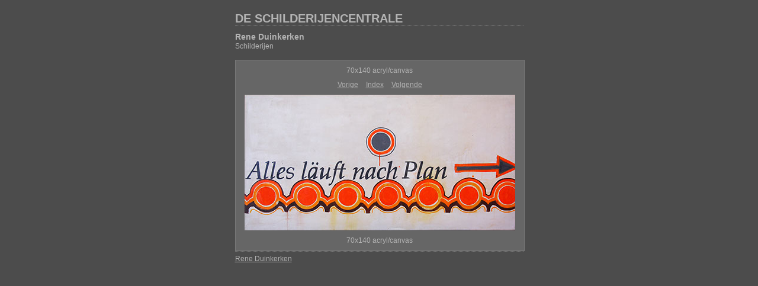

--- FILE ---
content_type: text/html; charset=UTF-8
request_url: http://www.schilderijencentrale.nl/content/27_large.html
body_size: 3491
content:
<html xml:lang="en" xmlns="http://www.w3.org/1999/xhtml">
<head>
<meta http-equiv="Content-Type" content="text/html; charset=UTF-8" />
<meta name="generator" content="Adobe Lightroom" />
<title>DE SCHILDERIJENCENTRALE</title>
<link rel="stylesheet" type="text/css" media="screen" title="Custom Settings" href="154098232854058512_custom.css" />
<link rel="stylesheet" type="text/css" media="screen" title="Custom Settings" href="../resources/css/master.css" />
<script type="text/javascript">
	  window.AgMode = "publish";
      cellRolloverColor="#a1a1a1";
      cellColor="#949494";
      
      window.AgOnLoad = function() {
                        tellLightroomWhatImagesWeAreUsing(); 
                        callCallback( "showInPhotoBin", "25_1540982328572" );callCallback( "setActiveImageSize", "large" );
                }
      </script>
<script type="text/javascript" src="../resources/js/liveUpdate.js">
<!--padding for ie-->
</script>
<script type="text/javascript" src="../resources/js/cutName.js">
<!--padding for ie-->
</script>
<!--[if lt IE 7.]> <script defer type="text/javascript"
            src="../resources/js/pngfix.js"></script> <![endif]-->
<!--[if gt IE 6]> <link rel="stylesheet" href="../resources/css/ie7.css"></link> <![endif]-->
<!--[if lt IE 7.]> <link rel="stylesheet" href="../resources/css/ie6.css"></link> <![endif]-->
</head>
<body>
<div id="wrapper2">
<div id="sitetitle">
<h1 onclick="clickTarget( this, 'siteTitle.text' );" id="liveUpdateSiteTitle">DE SCHILDERIJENCENTRALE</h1>
</div>
<div id="collectionHeader">
<h1 onclick="clickTarget( this, 'groupTitle.text' );" id="liveUpdateCollectionTitle">Rene Duinkerken</h1>
<p onclick="clickTarget( this, 'groupDescription.text' );" id="liveUpdateCollectionDescription">Schilderijen</p>
</div>
<div id="stage2">
<div id="previewFull" class="borderTopLeft borderBottomRight">
<div id="detailTitle" onclick="clickTarget( this, 'perImageSetting-title', 'ID25_1540982328572' );"> 70x140 acryl/canvas</div>
<div class="detailNav">
<ul>
<li class="previous">
<a class="detailLinks" href="26_large.html">Vorige</a>
</li>
<li class="index">
<a href="index_2.html" class="detailLinks">Index</a>
</li>
<li class="next">
<a class="detailLinks" href="28_large.html">Volgende</a>
</li>
</ul>
</div>
<div id="tempDiv"><!--padding for OS X 10.6-->
</div>
<div id="tempWidth"><!--padding for OS X 10.6-->
</div>
<script type="text/javascript">
			var nameDiv = document.getElementById("tempDiv");
			var widthDiv = document.getElementById("tempWidth");
			var width = parseInt(widthDiv.innerHTML, 10);
			var largeName = addSpace(nameDiv.innerHTML, width - 14);
			try {
				nameDiv.parentNode.removeChild(nameDiv);
				widthDiv.parentNode.removeChild(widthDiv);
			} catch (e) {}
		</script>
<div id="detailImage">
<a href="index_2.html">
<img src="../content/bin/images/large/27.jpg" width="457" height="229" id="ID25_1540982328572" alt="%_tempFileName27%" />
</a>
</div>
<div id="detailCaption" onclick="clickTarget( this, 'perImageSetting-description', 'ID25_1540982328572' );"> 70x140 acryl/canvas</div>
</div>
</div>
<div class="clear">
<!--padding for ie-->
</div>
<div id="contact">
<a href="mailto:rene@schildereijencentrale.nl">
<span onclick="clickTarget( this, 'contactInfo.text' );" id="liveUpdateContactInfo">Rene Duinkerken</span></a>
</div>
<div class="clear">
<!--padding for ie-->
</div>
</div>
</body>
</html>


--- FILE ---
content_type: text/css
request_url: http://www.schilderijencentrale.nl/content/154098232854058512_custom.css
body_size: 2107
content:
				#previewFull {background-color: #666666 !important; width: 487px !important; color: inherit}
				#liveUpdateContactInfo {color: #b3b3b3 !important; background-color: inherit;}
				.borderRightDotted {border-right: 1px dotted #787878 !important;}
				.logo {display: none !important;}
				#liveUpdateCollectionDescription {color: #b3b3b3 !important; background-color: inherit;}
				.detailNav, .detailLinks, #detailCaption, #detailTitle {color: #b3b3b3 !important; background-color: inherit;}
				.emptyThumbnail {background-color: #949494 !important; color: inherit;}
				.thumbnail {background-color: #949494 !important; color: inherit;}
				.previewFullImage {height: 457px !important; width: 487px !important;}
				#stage2 {width: 487px !important;}
				.itemNumber {display: none !important; color: #9c9c9c !important; background-color: inherit;}
				#content {background-color: #4c4c4c !important; color: inherit;}
				.borderTopLeft {border-top: 1px solid #787878 !important; border-left: 1px solid #787878 !important;}
				#stage {width: 484px !important;}
				.caption {color: #b3b3b3 !important; background-color: inherit;}
				#wrapper2 {width: 487px !important;}
				.borderBottomRight {border-right: 1px solid #787878 !important; border-bottom: 1px solid #787878 !important;}
				#wrapper {width: 484px !important;}
				#liveUpdateCollectionTitle {color: #b3b3b3 !important; background-color: inherit;}
				.paginationLinks, .pagination, #liveUpdatePagination {color: #b3b3b3 !important; background-color: inherit;}
				.selectedThumbnail, .thumbnail:hover {background-color: #a1a1a1 !important; color: inherit;}
				#liveUpdateSiteTitle {color: #b3b3b3 !important; background-color: inherit;}
				#thumbnailName {color: #b3b3b3 !important; background-color: inherit;}
				#largeName {color: #b3b3b3 !important; background-color: inherit; margin-top: 10px; margin-left: 7px; margin-right: 7px;}
				.borderBottom {border-bottom: 1px solid #787878 !important;}
				.borderRight {border-right: 1px solid #787878 !important;}
				body {background-color: #4c4c4c !important; color: inherit;}
